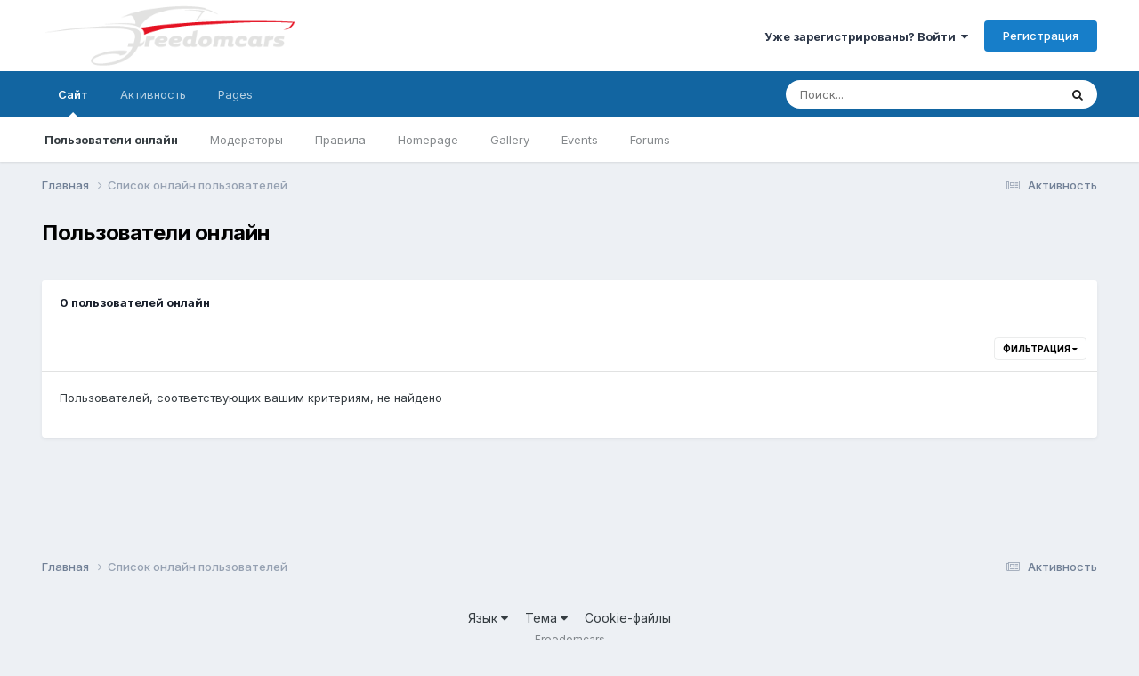

--- FILE ---
content_type: text/html;charset=UTF-8
request_url: https://freedomcars.ru/iboard/index.php?/online/&filter=group_22&sortdirection=desc
body_size: 7491
content:
<!DOCTYPE html>
<html lang="ru-RU" dir="ltr">
	<head>
		<meta charset="utf-8">
        
		<title>Пользователи онлайн - FreedomCars</title>
		
		
		
		

	<meta name="viewport" content="width=device-width, initial-scale=1">


	
	


	<meta name="twitter:card" content="summary" />




	
		
			
				<meta name="robots" content="noindex, follow">
			
		
	

	
		
			
				<meta property="og:site_name" content="FreedomCars">
			
		
	

	
		
			
				<meta property="og:locale" content="ru_RU">
			
		
	


	
		<link rel="canonical" href="https://freedomcars.ru/iboard/index.php?/online/" />
	

	
		<link rel="last" href="https://freedomcars.ru/iboard/index.php?/online/&amp;filter=group_22&amp;sortdirection=desc" />
	





<link rel="manifest" href="https://freedomcars.ru/iboard/index.php?/manifest.webmanifest/">
<meta name="msapplication-config" content="https://freedomcars.ru/iboard/index.php?/browserconfig.xml/">
<meta name="msapplication-starturl" content="/">
<meta name="application-name" content="FreedomCars">
<meta name="apple-mobile-web-app-title" content="FreedomCars">

	<meta name="theme-color" content="#ffffff">










<link rel="preload" href="//freedomcars.ru/iboard/applications/core/interface/font/fontawesome-webfont.woff2?v=4.7.0" as="font" crossorigin="anonymous">
		


	<link rel="preconnect" href="https://fonts.googleapis.com">
	<link rel="preconnect" href="https://fonts.gstatic.com" crossorigin>
	
		<link href="https://fonts.googleapis.com/css2?family=Inter:wght@300;400;500;600;700&display=swap" rel="stylesheet">
	



	<link rel='stylesheet' href='https://freedomcars.ru/iboard/uploads/css_built_1/341e4a57816af3ba440d891ca87450ff_framework.css?v=4e52a1ea3c1765879832' media='all'>

	<link rel='stylesheet' href='https://freedomcars.ru/iboard/uploads/css_built_1/05e81b71abe4f22d6eb8d1a929494829_responsive.css?v=4e52a1ea3c1765879832' media='all'>

	<link rel='stylesheet' href='https://freedomcars.ru/iboard/uploads/css_built_1/20446cf2d164adcc029377cb04d43d17_flags.css?v=4e52a1ea3c1765879832' media='all'>

	<link rel='stylesheet' href='https://freedomcars.ru/iboard/uploads/css_built_1/90eb5adf50a8c640f633d47fd7eb1778_core.css?v=4e52a1ea3c1765879832' media='all'>

	<link rel='stylesheet' href='https://freedomcars.ru/iboard/uploads/css_built_1/5a0da001ccc2200dc5625c3f3934497d_core_responsive.css?v=4e52a1ea3c1765879832' media='all'>





<link rel='stylesheet' href='https://freedomcars.ru/iboard/uploads/css_built_1/258adbb6e4f3e83cd3b355f84e3fa002_custom.css?v=4e52a1ea3c1765879832' media='all'>




		
		

	
	<link rel='shortcut icon' href='https://freedomcars.ru/iboard/uploads/monthly_2025_04/favicon.ico' type="image/x-icon">

	</head>
	<body class='ipsApp ipsApp_front ipsJS_none ipsClearfix' data-controller='core.front.core.app' data-message="" data-pageApp='core' data-pageLocation='front' data-pageModule='online' data-pageController='online'   >
		
        

        

		<a href='#ipsLayout_mainArea' class='ipsHide' title='Перейти к основному содержанию на этой странице' accesskey='m'>Перейти к содержанию</a>
		





		<div id='ipsLayout_header' class='ipsClearfix'>
			<header>
				<div class='ipsLayout_container'>
					


<a href='https://freedomcars.ru/iboard/' id='elLogo' accesskey='1'><img src="https://freedomcars.ru/iboard/uploads/monthly_2019_01/FreedomcarsLogoInv.png.6068820213c9bec36b247b23aa26b46b.png" alt='FreedomCars'></a>

					
						

	<ul id='elUserNav' class='ipsList_inline cSignedOut ipsResponsive_showDesktop'>
		
        
		
        
        
            
            <li id='elSignInLink'>
                <a href='https://freedomcars.ru/iboard/index.php?/login/' data-ipsMenu-closeOnClick="false" data-ipsMenu id='elUserSignIn'>
                    Уже зарегистрированы? Войти &nbsp;<i class='fa fa-caret-down'></i>
                </a>
                
<div id='elUserSignIn_menu' class='ipsMenu ipsMenu_auto ipsHide'>
	<form accept-charset='utf-8' method='post' action='https://freedomcars.ru/iboard/index.php?/login/'>
		<input type="hidden" name="csrfKey" value="91e451e760beca96fc6f205acde052ed">
		<input type="hidden" name="ref" value="aHR0cHM6Ly9mcmVlZG9tY2Fycy5ydS9pYm9hcmQvaW5kZXgucGhwPy9vbmxpbmUvJmZpbHRlcj1ncm91cF8yMiZzb3J0ZGlyZWN0aW9uPWRlc2M=">
		<div data-role="loginForm">
			
			
			
				
<div class="ipsPad ipsForm ipsForm_vertical">
	<h4 class="ipsType_sectionHead">Войти</h4>
	<br><br>
	<ul class='ipsList_reset'>
		<li class="ipsFieldRow ipsFieldRow_noLabel ipsFieldRow_fullWidth">
			
			
				<input type="text" placeholder="Отображаемое имя" name="auth" autocomplete="username">
			
		</li>
		<li class="ipsFieldRow ipsFieldRow_noLabel ipsFieldRow_fullWidth">
			<input type="password" placeholder="Пароль" name="password" autocomplete="current-password">
		</li>
		<li class="ipsFieldRow ipsFieldRow_checkbox ipsClearfix">
			<span class="ipsCustomInput">
				<input type="checkbox" name="remember_me" id="remember_me_checkbox" value="1" checked aria-checked="true">
				<span></span>
			</span>
			<div class="ipsFieldRow_content">
				<label class="ipsFieldRow_label" for="remember_me_checkbox">Запомнить</label>
				<span class="ipsFieldRow_desc">Не рекомендуется для компьютеров с общим доступом</span>
			</div>
		</li>
		<li class="ipsFieldRow ipsFieldRow_fullWidth">
			<button type="submit" name="_processLogin" value="usernamepassword" class="ipsButton ipsButton_primary ipsButton_small" id="elSignIn_submit">Войти</button>
			
				<p class="ipsType_right ipsType_small">
					
						<a href='https://freedomcars.ru/iboard/index.php?/lostpassword/' data-ipsDialog data-ipsDialog-title='Забыли пароль?'>
					
					Забыли пароль?</a>
				</p>
			
		</li>
	</ul>
</div>
			
		</div>
	</form>
</div>
            </li>
            
        
		
			<li>
				
					<a href='https://freedomcars.ru/iboard/index.php?/register/'  id='elRegisterButton' class='ipsButton ipsButton_normal ipsButton_primary'>Регистрация</a>
				
			</li>
		
	</ul>

						
<ul class='ipsMobileHamburger ipsList_reset ipsResponsive_hideDesktop'>
	<li data-ipsDrawer data-ipsDrawer-drawerElem='#elMobileDrawer'>
		<a href='#' >
			
			
				
			
			
			
			<i class='fa fa-navicon'></i>
		</a>
	</li>
</ul>
					
				</div>
			</header>
			

	<nav data-controller='core.front.core.navBar' class=' ipsResponsive_showDesktop'>
		<div class='ipsNavBar_primary ipsLayout_container '>
			<ul data-role="primaryNavBar" class='ipsClearfix'>
				


	
		
		
			
		
		<li class='ipsNavBar_active' data-active id='elNavSecondary_1' data-role="navBarItem" data-navApp="core" data-navExt="CustomItem">
			
			
				<a href="https://freedomcars.ru/iboard/"  data-navItem-id="1" data-navDefault>
					Сайт<span class='ipsNavBar_active__identifier'></span>
				</a>
			
			
				<ul class='ipsNavBar_secondary ' data-role='secondaryNavBar'>
					


	
	

	
	

	
		
		
			
		
		<li class='ipsNavBar_active' data-active id='elNavSecondary_16' data-role="navBarItem" data-navApp="core" data-navExt="OnlineUsers">
			
			
				<a href="https://freedomcars.ru/iboard/index.php?/online/"  data-navItem-id="16" data-navDefault>
					Пользователи онлайн<span class='ipsNavBar_active__identifier'></span>
				</a>
			
			
		</li>
	
	

	
		
		
		<li  id='elNavSecondary_15' data-role="navBarItem" data-navApp="core" data-navExt="StaffDirectory">
			
			
				<a href="https://freedomcars.ru/iboard/index.php?/staff/"  data-navItem-id="15" >
					Модераторы<span class='ipsNavBar_active__identifier'></span>
				</a>
			
			
		</li>
	
	

	
		
		
		<li  id='elNavSecondary_14' data-role="navBarItem" data-navApp="core" data-navExt="Guidelines">
			
			
				<a href="https://freedomcars.ru/iboard/index.php?/guidelines/"  data-navItem-id="14" >
					Правила<span class='ipsNavBar_active__identifier'></span>
				</a>
			
			
		</li>
	
	

	
		
		
		<li  id='elNavSecondary_13' data-role="navBarItem" data-navApp="cms" data-navExt="Pages">
			
			
				<a href="https://freedomcars.ru/iboard/index.php?/index.html/"  data-navItem-id="13" >
					Homepage<span class='ipsNavBar_active__identifier'></span>
				</a>
			
			
		</li>
	
	

	
		
		
		<li  id='elNavSecondary_12' data-role="navBarItem" data-navApp="gallery" data-navExt="Gallery">
			
			
				<a href="https://freedomcars.ru/iboard/index.php?/gallery/"  data-navItem-id="12" >
					Gallery<span class='ipsNavBar_active__identifier'></span>
				</a>
			
			
		</li>
	
	

	
		
		
		<li  id='elNavSecondary_11' data-role="navBarItem" data-navApp="calendar" data-navExt="Calendar">
			
			
				<a href="https://freedomcars.ru/iboard/index.php?/events/"  data-navItem-id="11" >
					Events<span class='ipsNavBar_active__identifier'></span>
				</a>
			
			
		</li>
	
	

	
		
		
		<li  id='elNavSecondary_10' data-role="navBarItem" data-navApp="forums" data-navExt="Forums">
			
			
				<a href="https://freedomcars.ru/iboard/index.php"  data-navItem-id="10" >
					Forums<span class='ipsNavBar_active__identifier'></span>
				</a>
			
			
		</li>
	
	

					<li class='ipsHide' id='elNavigationMore_1' data-role='navMore'>
						<a href='#' data-ipsMenu data-ipsMenu-appendTo='#elNavigationMore_1' id='elNavigationMore_1_dropdown'>Больше <i class='fa fa-caret-down'></i></a>
						<ul class='ipsHide ipsMenu ipsMenu_auto' id='elNavigationMore_1_dropdown_menu' data-role='moreDropdown'></ul>
					</li>
				</ul>
			
		</li>
	
	

	
		
		
		<li  id='elNavSecondary_2' data-role="navBarItem" data-navApp="core" data-navExt="CustomItem">
			
			
				<a href="https://freedomcars.ru/iboard/index.php?/discover/"  data-navItem-id="2" >
					Активность<span class='ipsNavBar_active__identifier'></span>
				</a>
			
			
				<ul class='ipsNavBar_secondary ipsHide' data-role='secondaryNavBar'>
					


	
	

	
		
		
		<li  id='elNavSecondary_4' data-role="navBarItem" data-navApp="core" data-navExt="AllActivity">
			
			
				<a href="https://freedomcars.ru/iboard/index.php?/discover/"  data-navItem-id="4" >
					Активность<span class='ipsNavBar_active__identifier'></span>
				</a>
			
			
		</li>
	
	

	
	

	
	

	
		
		
		<li  id='elNavSecondary_8' data-role="navBarItem" data-navApp="core" data-navExt="Search">
			
			
				<a href="https://freedomcars.ru/iboard/index.php?/search/"  data-navItem-id="8" >
					Поиск<span class='ipsNavBar_active__identifier'></span>
				</a>
			
			
		</li>
	
	

	
	

					<li class='ipsHide' id='elNavigationMore_2' data-role='navMore'>
						<a href='#' data-ipsMenu data-ipsMenu-appendTo='#elNavigationMore_2' id='elNavigationMore_2_dropdown'>Больше <i class='fa fa-caret-down'></i></a>
						<ul class='ipsHide ipsMenu ipsMenu_auto' id='elNavigationMore_2_dropdown_menu' data-role='moreDropdown'></ul>
					</li>
				</ul>
			
		</li>
	
	

	
		
		
		<li  id='elNavSecondary_18' data-role="navBarItem" data-navApp="core" data-navExt="CustomItem">
			
			
				<a href="https://freedomcars.ru/iboard/index.php?/news/"  data-navItem-id="18" >
					Pages<span class='ipsNavBar_active__identifier'></span>
				</a>
			
			
				<ul class='ipsNavBar_secondary ipsHide' data-role='secondaryNavBar'>
					


	
		
		
		<li  id='elNavSecondary_30' data-role="navBarItem" data-navApp="cms" data-navExt="Pages">
			
			
				<a href="https://freedomcars.ru/iboard/index.php?/news/"  data-navItem-id="30" >
					Новости<span class='ipsNavBar_active__identifier'></span>
				</a>
			
			
		</li>
	
	

	
		
		
		<li  id='elNavSecondary_28' data-role="navBarItem" data-navApp="core" data-navExt="Menu">
			
			
				<a href="#"  data-navItem-id="28" >
					Новости<span class='ipsNavBar_active__identifier'></span>
				</a>
			
			
		</li>
	
	

					<li class='ipsHide' id='elNavigationMore_18' data-role='navMore'>
						<a href='#' data-ipsMenu data-ipsMenu-appendTo='#elNavigationMore_18' id='elNavigationMore_18_dropdown'>Больше <i class='fa fa-caret-down'></i></a>
						<ul class='ipsHide ipsMenu ipsMenu_auto' id='elNavigationMore_18_dropdown_menu' data-role='moreDropdown'></ul>
					</li>
				</ul>
			
		</li>
	
	

	
	

				<li class='ipsHide' id='elNavigationMore' data-role='navMore'>
					<a href='#' data-ipsMenu data-ipsMenu-appendTo='#elNavigationMore' id='elNavigationMore_dropdown'>Больше</a>
					<ul class='ipsNavBar_secondary ipsHide' data-role='secondaryNavBar'>
						<li class='ipsHide' id='elNavigationMore_more' data-role='navMore'>
							<a href='#' data-ipsMenu data-ipsMenu-appendTo='#elNavigationMore_more' id='elNavigationMore_more_dropdown'>Больше <i class='fa fa-caret-down'></i></a>
							<ul class='ipsHide ipsMenu ipsMenu_auto' id='elNavigationMore_more_dropdown_menu' data-role='moreDropdown'></ul>
						</li>
					</ul>
				</li>
			</ul>
			

	<div id="elSearchWrapper">
		<div id='elSearch' data-controller="core.front.core.quickSearch">
			<form accept-charset='utf-8' action='//freedomcars.ru/iboard/index.php?/search/&amp;do=quicksearch' method='post'>
                <input type='search' id='elSearchField' placeholder='Поиск...' name='q' autocomplete='off' aria-label='Поиск'>
                <details class='cSearchFilter'>
                    <summary class='cSearchFilter__text'></summary>
                    <ul class='cSearchFilter__menu'>
                        
                        <li><label><input type="radio" name="type" value="all"  checked><span class='cSearchFilter__menuText'>Везде</span></label></li>
                        
                        
                            <li><label><input type="radio" name="type" value="core_statuses_status"><span class='cSearchFilter__menuText'>Обновления статусов</span></label></li>
                        
                            <li><label><input type="radio" name="type" value="forums_topic"><span class='cSearchFilter__menuText'>Topics</span></label></li>
                        
                            <li><label><input type="radio" name="type" value="calendar_event"><span class='cSearchFilter__menuText'>Events</span></label></li>
                        
                            <li><label><input type="radio" name="type" value="gallery_image"><span class='cSearchFilter__menuText'>Images</span></label></li>
                        
                            <li><label><input type="radio" name="type" value="gallery_album_item"><span class='cSearchFilter__menuText'>Albums</span></label></li>
                        
                            <li><label><input type="radio" name="type" value="cms_pages_pageitem"><span class='cSearchFilter__menuText'>Pages</span></label></li>
                        
                            <li><label><input type="radio" name="type" value="cms_records1"><span class='cSearchFilter__menuText'>Новости</span></label></li>
                        
                            <li><label><input type="radio" name="type" value="core_members"><span class='cSearchFilter__menuText'>Пользователи</span></label></li>
                        
                    </ul>
                </details>
				<button class='cSearchSubmit' type="submit" aria-label='Поиск'><i class="fa fa-search"></i></button>
			</form>
		</div>
	</div>

		</div>
	</nav>

			
<ul id='elMobileNav' class='ipsResponsive_hideDesktop' data-controller='core.front.core.mobileNav'>
	
		
			<li id='elMobileBreadcrumb'>
				<a href='https://freedomcars.ru/iboard/'>
					<span>Главная</span>
				</a>
			</li>
		
	
	
	
	<li >
		<a data-action="defaultStream" href='https://freedomcars.ru/iboard/index.php?/discover/'><i class="fa fa-newspaper-o" aria-hidden="true"></i></a>
	</li>

	

	
		<li class='ipsJS_show'>
			<a href='https://freedomcars.ru/iboard/index.php?/search/'><i class='fa fa-search'></i></a>
		</li>
	
</ul>
		</div>
		<main id='ipsLayout_body' class='ipsLayout_container'>
			<div id='ipsLayout_contentArea'>
				<div id='ipsLayout_contentWrapper'>
					
<nav class='ipsBreadcrumb ipsBreadcrumb_top ipsFaded_withHover'>
	

	<ul class='ipsList_inline ipsPos_right'>
		
		<li >
			<a data-action="defaultStream" class='ipsType_light '  href='https://freedomcars.ru/iboard/index.php?/discover/'><i class="fa fa-newspaper-o" aria-hidden="true"></i> <span>Активность</span></a>
		</li>
		
	</ul>

	<ul data-role="breadcrumbList">
		<li>
			<a title="Главная" href='https://freedomcars.ru/iboard/'>
				<span>Главная <i class='fa fa-angle-right'></i></span>
			</a>
		</li>
		
		
			<li>
				
					<a href='https://freedomcars.ru/iboard/index.php?/online/'>
						<span>Список онлайн пользователей </span>
					</a>
				
			</li>
		
	</ul>
</nav>
					
					<div id='ipsLayout_mainArea'>
						
						
						
						

	




						


<div class='ipsPageHeader sm:ipsPadding:half ipsClearfix ipsMargin_bottom sm:ipsMargin_bottom:half'>
	<h1 class='ipsType_pageTitle'>Пользователи онлайн</h1>
	
</div>
<br>
<div class='ipsBox'>
	<h2 class='ipsType_sectionTitle ipsType_reset ipsType_medium'>0 пользователей онлайн</h2>
	
<div data-baseurl='https://freedomcars.ru/iboard/index.php?/online/&amp;filter=group_22&amp;sortdirection=desc' data-resort='listResort' data-controller='core.global.core.table'>
	<div class="ipsButtonBar ipsPad_half ipsClearfix ipsClear">
		
			<ul class="ipsButtonRow ipsPos_right ipsClearfix">
				<li>
					<a href="#elFilterByMenu_e1d12ace8a8b5f62b296d371ee09e4eb_menu" data-role="tableFilterMenu" id="elFilterByMenu_e1d12ace8a8b5f62b296d371ee09e4eb" data-ipsMenu data-ipsMenu-activeClass="ipsButtonRow_active" data-ipsMenu-selectable="radio">Фильтрация <i class="fa fa-caret-down"></i></a>
					<ul class='ipsMenu ipsMenu_auto ipsMenu_withStem ipsMenu_selectable ipsHide' id='elFilterByMenu_e1d12ace8a8b5f62b296d371ee09e4eb_menu'>
						<li data-action="tableFilter" data-ipsMenuValue='' class='ipsMenu_item '>
							<a href='https://freedomcars.ru/iboard/index.php?/online/&amp;filter=&amp;sortdirection=desc' class=''>Все</a>
						</li>
						
							<li data-action="tableFilter" data-ipsMenuValue='filter_loggedin' class='ipsMenu_item '>
								<a href='https://freedomcars.ru/iboard/index.php?/online/&amp;filter=filter_loggedin&amp;sortdirection=desc'>Вошли</a>
							</li>
						
							<li data-action="tableFilter" data-ipsMenuValue='group_18' class='ipsMenu_item '>
								<a href='https://freedomcars.ru/iboard/index.php?/online/&amp;filter=group_18&amp;sortdirection=desc'>Администрация клуба</a>
							</li>
						
							<li data-action="tableFilter" data-ipsMenuValue='group_2' class='ipsMenu_item '>
								<a href='https://freedomcars.ru/iboard/index.php?/online/&amp;filter=group_2&amp;sortdirection=desc'>Гости</a>
							</li>
						
							<li data-action="tableFilter" data-ipsMenuValue='group_25' class='ipsMenu_item '>
								<a href='https://freedomcars.ru/iboard/index.php?/online/&amp;filter=group_25&amp;sortdirection=desc'>Имодиум</a>
							</li>
						
							<li data-action="tableFilter" data-ipsMenuValue='group_15' class='ipsMenu_item '>
								<a href='https://freedomcars.ru/iboard/index.php?/online/&amp;filter=group_15&amp;sortdirection=desc'>Клуб</a>
							</li>
						
							<li data-action="tableFilter" data-ipsMenuValue='group_24' class='ipsMenu_item '>
								<a href='https://freedomcars.ru/iboard/index.php?/online/&amp;filter=group_24&amp;sortdirection=desc'>МногоЛС</a>
							</li>
						
							<li data-action="tableFilter" data-ipsMenuValue='group_8' class='ipsMenu_item '>
								<a href='https://freedomcars.ru/iboard/index.php?/online/&amp;filter=group_8&amp;sortdirection=desc'>Модераторы</a>
							</li>
						
							<li data-action="tableFilter" data-ipsMenuValue='group_21' class='ipsMenu_item '>
								<a href='https://freedomcars.ru/iboard/index.php?/online/&amp;filter=group_21&amp;sortdirection=desc'>Новичок</a>
							</li>
						
							<li data-action="tableFilter" data-ipsMenuValue='group_20' class='ipsMenu_item '>
								<a href='https://freedomcars.ru/iboard/index.php?/online/&amp;filter=group_20&amp;sortdirection=desc'>Ограниченные (в правах). Администрация Freedomcars.ru рекомендует воздержаться от товарно-денежных отношений с этим пользователем!</a>
							</li>
						
							<li data-action="tableFilter" data-ipsMenuValue='group_16' class='ipsMenu_item '>
								<a href='https://freedomcars.ru/iboard/index.php?/online/&amp;filter=group_16&amp;sortdirection=desc'>Особо отличившиеся</a>
							</li>
						
							<li data-action="tableFilter" data-ipsMenuValue='group_3' class='ipsMenu_item '>
								<a href='https://freedomcars.ru/iboard/index.php?/online/&amp;filter=group_3&amp;sortdirection=desc'>Пользователи</a>
							</li>
						
							<li data-action="tableFilter" data-ipsMenuValue='group_23' class='ipsMenu_item '>
								<a href='https://freedomcars.ru/iboard/index.php?/online/&amp;filter=group_23&amp;sortdirection=desc'>Страницы</a>
							</li>
						
							<li data-action="tableFilter" data-ipsMenuValue='group_4' class='ipsMenu_item '>
								<a href='https://freedomcars.ru/iboard/index.php?/online/&amp;filter=group_4&amp;sortdirection=desc'>ТехАдмины</a>
							</li>
						
							<li data-action="tableFilter" data-ipsMenuValue='group_22' class='ipsMenu_item ipsMenu_itemChecked'>
								<a href='https://freedomcars.ru/iboard/index.php?/online/&amp;filter=group_22&amp;sortdirection=desc'>Фотограф</a>
							</li>
						
					</ul>
				</li>
			</ul>
		
		<div data-role="tablePagination" class='ipsHide'>
			


		</div>
	</div>

	<ol class='ipsList_reset ipsPad ipsGrid ipsGrid_collapsePhone ipsClear' data-ipsGrid data-role='tableRows'>
		

	<li>Пользователей, соответствующих вашим критериям, не найдено</li>

	</ol>

	<div class="ipsButtonBar ipsPad_half ipsClearfix ipsClear ipsHide" data-role="tablePagination">
		


	</div>
</div>
</div>
						


					</div>
					


					
<nav class='ipsBreadcrumb ipsBreadcrumb_bottom ipsFaded_withHover'>
	
		


	

	<ul class='ipsList_inline ipsPos_right'>
		
		<li >
			<a data-action="defaultStream" class='ipsType_light '  href='https://freedomcars.ru/iboard/index.php?/discover/'><i class="fa fa-newspaper-o" aria-hidden="true"></i> <span>Активность</span></a>
		</li>
		
	</ul>

	<ul data-role="breadcrumbList">
		<li>
			<a title="Главная" href='https://freedomcars.ru/iboard/'>
				<span>Главная <i class='fa fa-angle-right'></i></span>
			</a>
		</li>
		
		
			<li>
				
					<a href='https://freedomcars.ru/iboard/index.php?/online/'>
						<span>Список онлайн пользователей </span>
					</a>
				
			</li>
		
	</ul>
</nav>
				</div>
			</div>
			
		</main>
		<footer id='ipsLayout_footer' class='ipsClearfix'>
			<div class='ipsLayout_container'>
				
				


<ul class='ipsList_inline ipsType_center ipsSpacer_top' id="elFooterLinks">
	
	
		<li>
			<a href='#elNavLang_menu' id='elNavLang' data-ipsMenu data-ipsMenu-above>Язык <i class='fa fa-caret-down'></i></a>
			<ul id='elNavLang_menu' class='ipsMenu ipsMenu_selectable ipsHide'>
			
				<li class='ipsMenu_item ipsMenu_itemChecked'>
					<form action="//freedomcars.ru/iboard/index.php?/language/&amp;csrfKey=91e451e760beca96fc6f205acde052ed" method="post">
					<input type="hidden" name="ref" value="aHR0cHM6Ly9mcmVlZG9tY2Fycy5ydS9pYm9hcmQvaW5kZXgucGhwPy9vbmxpbmUvJmZpbHRlcj1ncm91cF8yMiZzb3J0ZGlyZWN0aW9uPWRlc2M=">
					<button type='submit' name='id' value='5' class='ipsButton ipsButton_link ipsButton_link_secondary'><i class='ipsFlag ipsFlag-ru'></i> Русский (RU) (По умолчанию)</button>
					</form>
				</li>
			
				<li class='ipsMenu_item'>
					<form action="//freedomcars.ru/iboard/index.php?/language/&amp;csrfKey=91e451e760beca96fc6f205acde052ed" method="post">
					<input type="hidden" name="ref" value="aHR0cHM6Ly9mcmVlZG9tY2Fycy5ydS9pYm9hcmQvaW5kZXgucGhwPy9vbmxpbmUvJmZpbHRlcj1ncm91cF8yMiZzb3J0ZGlyZWN0aW9uPWRlc2M=">
					<button type='submit' name='id' value='1' class='ipsButton ipsButton_link ipsButton_link_secondary'><i class='ipsFlag ipsFlag-us'></i> English (USA) </button>
					</form>
				</li>
			
			</ul>
		</li>
	
	
	
		<li>
			<a href='#elNavTheme_menu' id='elNavTheme' data-ipsMenu data-ipsMenu-above>Тема <i class='fa fa-caret-down'></i></a>
			<ul id='elNavTheme_menu' class='ipsMenu ipsMenu_selectable ipsHide'>
			
				<li class='ipsMenu_item ipsMenu_itemChecked'>
					<form action="//freedomcars.ru/iboard/index.php?/theme/&amp;csrfKey=91e451e760beca96fc6f205acde052ed" method="post">
					<input type="hidden" name="ref" value="aHR0cHM6Ly9mcmVlZG9tY2Fycy5ydS9pYm9hcmQvaW5kZXgucGhwPy9vbmxpbmUvJmZpbHRlcj1ncm91cF8yMiZzb3J0ZGlyZWN0aW9uPWRlc2M=">
					<button type='submit' name='id' value='1' class='ipsButton ipsButton_link ipsButton_link_secondary'>Default (По умолчанию)</button>
					</form>
				</li>
			
				<li class='ipsMenu_item'>
					<form action="//freedomcars.ru/iboard/index.php?/theme/&amp;csrfKey=91e451e760beca96fc6f205acde052ed" method="post">
					<input type="hidden" name="ref" value="aHR0cHM6Ly9mcmVlZG9tY2Fycy5ydS9pYm9hcmQvaW5kZXgucGhwPy9vbmxpbmUvJmZpbHRlcj1ncm91cF8yMiZzb3J0ZGlyZWN0aW9uPWRlc2M=">
					<button type='submit' name='id' value='3' class='ipsButton ipsButton_link ipsButton_link_secondary'>IBR debris </button>
					</form>
				</li>
			
			</ul>
		</li>
	
	
	
	<li><a rel="nofollow" href='https://freedomcars.ru/iboard/index.php?/cookies/'>Cookie-файлы</a></li>

</ul>	


<p id='elCopyright'>
	<span id='elCopyright_userLine'>Freedomcars</span>
	=<a rel='nofollow' title='Invision Community' href='https://www.invisioncommunity.com/'>Powered by Invision Community</a><br><a href='https://ipbmafia.ru' style='display:none'>Invision Community Support forums</a>
</p>
			</div>
		</footer>
		
<div id='elMobileDrawer' class='ipsDrawer ipsHide'>
	<div class='ipsDrawer_menu'>
		<a href='#' class='ipsDrawer_close' data-action='close'><span>&times;</span></a>
		<div class='ipsDrawer_content ipsFlex ipsFlex-fd:column'>
			
				<div class='ipsPadding ipsBorder_bottom'>
					<ul class='ipsToolList ipsToolList_vertical'>
						<li>
							<a href='https://freedomcars.ru/iboard/index.php?/login/' id='elSigninButton_mobile' class='ipsButton ipsButton_light ipsButton_small ipsButton_fullWidth'>Уже зарегистрированы? Войти</a>
						</li>
						
							<li>
								
									<a href='https://freedomcars.ru/iboard/index.php?/register/'  id='elRegisterButton_mobile' class='ipsButton ipsButton_small ipsButton_fullWidth ipsButton_important'>Регистрация</a>
								
							</li>
						
					</ul>
				</div>
			

			

			<ul class='ipsDrawer_list ipsFlex-flex:11'>
				

				
				
				
				
					
						
						
							<li class='ipsDrawer_itemParent'>
								<h4 class='ipsDrawer_title'><a href='#'>Сайт</a></h4>
								<ul class='ipsDrawer_list'>
									<li data-action="back"><a href='#'>Назад</a></li>
									
									
										
										
										
											
										
											
										
											
												
											
										
											
												
											
										
											
												
											
										
											
												
											
										
											
												
											
										
											
												
											
										
											
												
											
										
									
													
									
									
									
										


	

	

	
		
			<li>
				<a href='https://freedomcars.ru/iboard/index.php?/online/' >
					Пользователи онлайн
				</a>
			</li>
		
	

	
		
			<li>
				<a href='https://freedomcars.ru/iboard/index.php?/staff/' >
					Модераторы
				</a>
			</li>
		
	

	
		
			<li>
				<a href='https://freedomcars.ru/iboard/index.php?/guidelines/' >
					Правила
				</a>
			</li>
		
	

	
		
			<li>
				<a href='https://freedomcars.ru/iboard/index.php?/index.html/' >
					Homepage
				</a>
			</li>
		
	

	
		
			<li>
				<a href='https://freedomcars.ru/iboard/index.php?/gallery/' >
					Gallery
				</a>
			</li>
		
	

	
		
			<li>
				<a href='https://freedomcars.ru/iboard/index.php?/events/' >
					Events
				</a>
			</li>
		
	

	
		
			<li>
				<a href='https://freedomcars.ru/iboard/index.php' >
					Forums
				</a>
			</li>
		
	

										
								</ul>
							</li>
						
					
				
					
						
						
							<li class='ipsDrawer_itemParent'>
								<h4 class='ipsDrawer_title'><a href='#'>Активность</a></h4>
								<ul class='ipsDrawer_list'>
									<li data-action="back"><a href='#'>Назад</a></li>
									
									
										
										
										
											
										
											
												
													
													
									
													
									
									
									
										


	

	
		
			<li>
				<a href='https://freedomcars.ru/iboard/index.php?/discover/' >
					Активность
				</a>
			</li>
		
	

	

	

	
		
			<li>
				<a href='https://freedomcars.ru/iboard/index.php?/search/' >
					Поиск
				</a>
			</li>
		
	

	

										
								</ul>
							</li>
						
					
				
					
						
						
							<li class='ipsDrawer_itemParent'>
								<h4 class='ipsDrawer_title'><a href='#'>Pages</a></h4>
								<ul class='ipsDrawer_list'>
									<li data-action="back"><a href='#'>Назад</a></li>
									
									
										
										
										
											
												
													
													
									
													
									
									
									
										


	
		
			<li>
				<a href='https://freedomcars.ru/iboard/index.php?/news/' >
					Новости
				</a>
			</li>
		
	

	
		
			<li>
				<a href='' >
					Новости
				</a>
			</li>
		
	

										
								</ul>
							</li>
						
					
				
					
				
				
			</ul>

			
		</div>
	</div>
</div>

<div id='elMobileCreateMenuDrawer' class='ipsDrawer ipsHide'>
	<div class='ipsDrawer_menu'>
		<a href='#' class='ipsDrawer_close' data-action='close'><span>&times;</span></a>
		<div class='ipsDrawer_content ipsSpacer_bottom ipsPad'>
			<ul class='ipsDrawer_list'>
				<li class="ipsDrawer_listTitle ipsType_reset">Создать...</li>
				
			</ul>
		</div>
	</div>
</div>
		
		

	
	<script type='text/javascript'>
		var ipsDebug = false;		
	
		var CKEDITOR_BASEPATH = '//freedomcars.ru/iboard/applications/core/interface/ckeditor/ckeditor/';
	
		var ipsSettings = {
			
			
			cookie_path: "/iboard/",
			
			cookie_prefix: "ips4_",
			
			
			cookie_ssl: true,
			
            essential_cookies: ["oauth_authorize","member_id","login_key","clearAutosave","lastSearch","device_key","IPSSessionFront","loggedIn","noCache","hasJS","cookie_consent","cookie_consent_optional","language","forumpass_*"],
			upload_imgURL: "https://freedomcars.ru/iboard/uploads/set_resources_1/0cb563f8144768654a2205065d13abd6_upload.png",
			message_imgURL: "https://freedomcars.ru/iboard/uploads/set_resources_1/0cb563f8144768654a2205065d13abd6_message.png",
			notification_imgURL: "https://freedomcars.ru/iboard/uploads/set_resources_1/0cb563f8144768654a2205065d13abd6_notification.png",
			baseURL: "//freedomcars.ru/iboard/",
			jsURL: "//freedomcars.ru/iboard/applications/core/interface/js/js.php",
			csrfKey: "91e451e760beca96fc6f205acde052ed",
			antiCache: "4e52a1ea3c1765879832",
			jsAntiCache: "4e52a1ea3c1761289666",
			disableNotificationSounds: true,
			useCompiledFiles: true,
			links_external: true,
			memberID: 0,
			lazyLoadEnabled: false,
			blankImg: "//freedomcars.ru/iboard/applications/core/interface/js/spacer.png",
			googleAnalyticsEnabled: false,
			matomoEnabled: false,
			viewProfiles: true,
			mapProvider: 'none',
			mapApiKey: '',
			pushPublicKey: "BCiE7G-rkcaen3K0oWeO7nMlIaRSuxo5hFAuBZmjlM0Tb_vXjVyIbSUDjcDgjJVKyTi2XGyJwxITNPmXSwjdmEM",
			relativeDates: true
		};
		
		
		
		
			ipsSettings['maxImageDimensions'] = {
				width: 1600,
				height: 1200
			};
		
		
	</script>





<script type='text/javascript' src='https://freedomcars.ru/iboard/uploads/javascript_global/root_library.js?v=4e52a1ea3c1761289666' data-ips></script>


<script type='text/javascript' src='https://freedomcars.ru/iboard/uploads/javascript_global/root_js_lang_5.js?v=4e52a1ea3c1761289666' data-ips></script>


<script type='text/javascript' src='https://freedomcars.ru/iboard/uploads/javascript_global/root_framework.js?v=4e52a1ea3c1761289666' data-ips></script>


<script type='text/javascript' src='https://freedomcars.ru/iboard/uploads/javascript_core/global_global_core.js?v=4e52a1ea3c1761289666' data-ips></script>


<script type='text/javascript' src='https://freedomcars.ru/iboard/uploads/javascript_global/root_front.js?v=4e52a1ea3c1761289666' data-ips></script>


<script type='text/javascript' src='https://freedomcars.ru/iboard/uploads/javascript_core/front_front_core.js?v=4e52a1ea3c1761289666' data-ips></script>


<script type='text/javascript' src='https://freedomcars.ru/iboard/uploads/javascript_core/front_app.js?v=4e52a1ea3c1761289666' data-ips></script>


<script type='text/javascript' src='https://freedomcars.ru/iboard/uploads/javascript_global/root_map.js?v=4e52a1ea3c1761289666' data-ips></script>



	<script type='text/javascript'>
		
			ips.setSetting( 'date_format', jQuery.parseJSON('"mm\/dd\/yy"') );
		
			ips.setSetting( 'date_first_day', jQuery.parseJSON('0') );
		
			ips.setSetting( 'ipb_url_filter_option', jQuery.parseJSON('"none"') );
		
			ips.setSetting( 'url_filter_any_action', jQuery.parseJSON('"allow"') );
		
			ips.setSetting( 'bypass_profanity', jQuery.parseJSON('0') );
		
			ips.setSetting( 'emoji_style', jQuery.parseJSON('"disabled"') );
		
			ips.setSetting( 'emoji_shortcodes', jQuery.parseJSON('true') );
		
			ips.setSetting( 'emoji_ascii', jQuery.parseJSON('true') );
		
			ips.setSetting( 'emoji_cache', jQuery.parseJSON('1757878280') );
		
			ips.setSetting( 'image_jpg_quality', jQuery.parseJSON('85') );
		
			ips.setSetting( 'cloud2', jQuery.parseJSON('false') );
		
			ips.setSetting( 'isAnonymous', jQuery.parseJSON('false') );
		
		
        
    </script>



<script type='application/ld+json'>
{
    "@context": "http://www.schema.org",
    "publisher": "https://freedomcars.ru/iboard/#organization",
    "@type": "WebSite",
    "@id": "https://freedomcars.ru/iboard/#website",
    "mainEntityOfPage": "https://freedomcars.ru/iboard/",
    "name": "FreedomCars",
    "url": "https://freedomcars.ru/iboard/",
    "potentialAction": {
        "type": "SearchAction",
        "query-input": "required name=query",
        "target": "https://freedomcars.ru/iboard/index.php?/search/\u0026q={query}"
    },
    "inLanguage": [
        {
            "@type": "Language",
            "name": "\u0420\u0443\u0441\u0441\u043a\u0438\u0439 (RU)",
            "alternateName": "ru-RU"
        },
        {
            "@type": "Language",
            "name": "English (USA)",
            "alternateName": "en-US"
        }
    ]
}	
</script>

<script type='application/ld+json'>
{
    "@context": "http://www.schema.org",
    "@type": "Organization",
    "@id": "https://freedomcars.ru/iboard/#organization",
    "mainEntityOfPage": "https://freedomcars.ru/iboard/",
    "name": "FreedomCars",
    "url": "https://freedomcars.ru/iboard/",
    "logo": {
        "@type": "ImageObject",
        "@id": "https://freedomcars.ru/iboard/#logo",
        "url": "https://freedomcars.ru/iboard/uploads/monthly_2019_01/FreedomcarsLogoInv.png.6068820213c9bec36b247b23aa26b46b.png"
    }
}	
</script>

<script type='application/ld+json'>
{
    "@context": "http://schema.org",
    "@type": "BreadcrumbList",
    "itemListElement": [
        {
            "@type": "ListItem",
            "position": 1,
            "item": {
                "name": "Список онлайн пользователей",
                "@id": "https://freedomcars.ru/iboard/index.php?/online/"
            }
        }
    ]
}	
</script>



<script type='text/javascript'>
    (() => {
        let gqlKeys = [];
        for (let [k, v] of Object.entries(gqlKeys)) {
            ips.setGraphQlData(k, v);
        }
    })();
</script>
		
		<!--ipsQueryLog-->
		<!--ipsCachingLog-->
		
		
		
        
	</body>
</html>

--- FILE ---
content_type: text/javascript
request_url: https://freedomcars.ru/iboard/uploads/javascript_global/root_map.js?v=4e52a1ea3c1761289666
body_size: 412
content:
var ipsJavascriptMap={"core":{"global_core":"https://freedomcars.ru/iboard/uploads/javascript_core/global_global_core.js","front_core":"https://freedomcars.ru/iboard/uploads/javascript_core/front_front_core.js","front_widgets":"https://freedomcars.ru/iboard/uploads/javascript_core/front_front_widgets.js","front_search":"https://freedomcars.ru/iboard/uploads/javascript_core/front_front_search.js","front_statuses":"https://freedomcars.ru/iboard/uploads/javascript_core/front_front_statuses.js","front_profile":"https://freedomcars.ru/iboard/uploads/javascript_core/front_front_profile.js","front_streams":"https://freedomcars.ru/iboard/uploads/javascript_core/front_front_streams.js","front_messages":"https://freedomcars.ru/iboard/uploads/javascript_core/front_front_messages.js","front_system":"https://freedomcars.ru/iboard/uploads/javascript_core/front_front_system.js","front_modcp":"https://freedomcars.ru/iboard/uploads/javascript_core/front_front_modcp.js","front_ignore":"https://freedomcars.ru/iboard/uploads/javascript_core/front_front_ignore.js","admin_core":"https://freedomcars.ru/iboard/uploads/javascript_core/admin_admin_core.js","admin_dashboard":"https://freedomcars.ru/iboard/uploads/javascript_core/admin_admin_dashboard.js","admin_system":"https://freedomcars.ru/iboard/uploads/javascript_core/admin_admin_system.js","admin_customization":"https://freedomcars.ru/iboard/uploads/javascript_core/admin_admin_customization.js","admin_settings":"https://freedomcars.ru/iboard/uploads/javascript_core/admin_admin_settings.js","admin_members":"https://freedomcars.ru/iboard/uploads/javascript_core/admin_admin_members.js"},"forums":{"front_topic":"https://freedomcars.ru/iboard/uploads/javascript_forums/front_front_topic.js","front_forum":"https://freedomcars.ru/iboard/uploads/javascript_forums/front_front_forum.js"},"gallery":{"front_browse":"https://freedomcars.ru/iboard/uploads/javascript_gallery/front_front_browse.js","front_global":"https://freedomcars.ru/iboard/uploads/javascript_gallery/front_front_global.js","front_submit":"https://freedomcars.ru/iboard/uploads/javascript_gallery/front_front_submit.js","front_view":"https://freedomcars.ru/iboard/uploads/javascript_gallery/front_front_view.js"},"cms":{"admin_blocks":"https://freedomcars.ru/iboard/uploads/javascript_cms/admin_admin_blocks.js","admin_templates":"https://freedomcars.ru/iboard/uploads/javascript_cms/admin_admin_templates.js"},"calendar":{"front_browse":"https://freedomcars.ru/iboard/uploads/javascript_calendar/front_front_browse.js","front_overview":"https://freedomcars.ru/iboard/uploads/javascript_calendar/front_front_overview.js"}};;